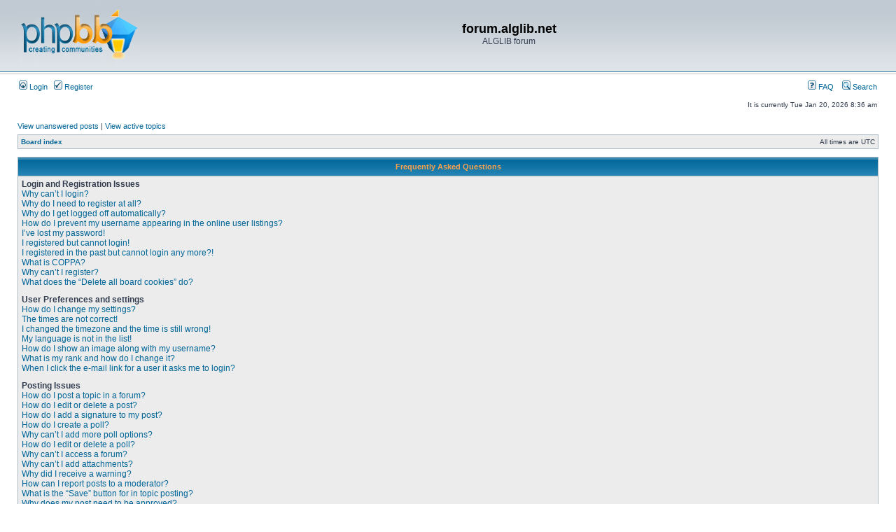

--- FILE ---
content_type: text/html; charset=UTF-8
request_url: http://forum.alglib.net/faq.php
body_size: 13126
content:
<!DOCTYPE html PUBLIC "-//W3C//DTD XHTML 1.0 Transitional//EN" "http://www.w3.org/TR/xhtml1/DTD/xhtml1-transitional.dtd">
<html xmlns="http://www.w3.org/1999/xhtml" dir="ltr" lang="en-gb" xml:lang="en-gb">
<head>

<meta http-equiv="content-type" content="text/html; charset=UTF-8" />
<meta http-equiv="content-language" content="en-gb" />
<meta http-equiv="content-style-type" content="text/css" />
<meta http-equiv="imagetoolbar" content="no" />
<meta name="resource-type" content="document" />
<meta name="distribution" content="global" />
<meta name="copyright" content="2000, 2002, 2005, 2007 phpBB Group" />
<meta name="keywords" content="" />
<meta name="description" content="" />
<meta http-equiv="X-UA-Compatible" content="IE=EmulateIE7; IE=EmulateIE9" />

<title>forum.alglib.net &bull; Frequently Asked Questions</title>



<link rel="stylesheet" href="./styles/subsilver2/theme/stylesheet.css" type="text/css" />

<script type="text/javascript">
// <![CDATA[


function popup(url, width, height, name)
{
	if (!name)
	{
		name = '_popup';
	}

	window.open(url.replace(/&amp;/g, '&'), name, 'height=' + height + ',resizable=yes,scrollbars=yes,width=' + width);
	return false;
}

function jumpto()
{
	var page = prompt('Enter the page number you wish to go to:', '');
	var per_page = '';
	var base_url = '';

	if (page !== null && !isNaN(page) && page == Math.floor(page) && page > 0)
	{
		if (base_url.indexOf('?') == -1)
		{
			document.location.href = base_url + '?start=' + ((page - 1) * per_page);
		}
		else
		{
			document.location.href = base_url.replace(/&amp;/g, '&') + '&start=' + ((page - 1) * per_page);
		}
	}
}

/**
* Find a member
*/
function find_username(url)
{
	popup(url, 760, 570, '_usersearch');
	return false;
}

/**
* Mark/unmark checklist
* id = ID of parent container, name = name prefix, state = state [true/false]
*/
function marklist(id, name, state)
{
	var parent = document.getElementById(id);
	if (!parent)
	{
		eval('parent = document.' + id);
	}

	if (!parent)
	{
		return;
	}

	var rb = parent.getElementsByTagName('input');
	
	for (var r = 0; r < rb.length; r++)
	{
		if (rb[r].name.substr(0, name.length) == name)
		{
			rb[r].checked = state;
		}
	}
}



// ]]>
</script>
</head>
<body class="ltr">

<a name="top"></a>

<div id="wrapheader">

	<div id="logodesc">
		<table width="100%" cellspacing="0">
		<tr>
			<td><a href="./index.php?sid=3013304d234e60831583b78b5e7c4bb4"><img src="./styles/subsilver2/imageset/site_logo.gif" width="170" height="94" alt="" title="" /></a></td>
			<td width="100%" align="center"><h1>forum.alglib.net</h1><span class="gen">ALGLIB forum</span></td>
		</tr>
		</table>
	</div>

	<div id="menubar">
		<table width="100%" cellspacing="0">
		<tr>
			<td class="genmed">
				<a href="./ucp.php?mode=login&amp;sid=3013304d234e60831583b78b5e7c4bb4"><img src="./styles/subsilver2/theme/images/icon_mini_login.gif" width="12" height="13" alt="*" /> Login</a>&nbsp; &nbsp;<a href="./ucp.php?mode=register&amp;sid=3013304d234e60831583b78b5e7c4bb4"><img src="./styles/subsilver2/theme/images/icon_mini_register.gif" width="12" height="13" alt="*" /> Register</a>
					
			</td>
			<td class="genmed" align="right">
				<a href="./faq.php?sid=3013304d234e60831583b78b5e7c4bb4"><img src="./styles/subsilver2/theme/images/icon_mini_faq.gif" width="12" height="13" alt="*" /> FAQ</a>
				&nbsp; &nbsp;<a href="./search.php?sid=3013304d234e60831583b78b5e7c4bb4"><img src="./styles/subsilver2/theme/images/icon_mini_search.gif" width="12" height="13" alt="*" /> Search</a>
			</td>
		</tr>
		</table>
	</div>

	<div id="datebar">
		<table width="100%" cellspacing="0">
		<tr>
			<td class="gensmall"></td>
			<td class="gensmall" align="right">It is currently Tue Jan 20, 2026 8:36 am<br /></td>
		</tr>
		</table>
	</div>

</div>

<div id="wrapcentre">

	
	<p class="searchbar">
		<span style="float: left;"><a href="./search.php?search_id=unanswered&amp;sid=3013304d234e60831583b78b5e7c4bb4">View unanswered posts</a> | <a href="./search.php?search_id=active_topics&amp;sid=3013304d234e60831583b78b5e7c4bb4">View active topics</a></span>
		
	</p>
	

	<br style="clear: both;" />

	<table class="tablebg" width="100%" cellspacing="1" cellpadding="0" style="margin-top: 5px;">
	<tr>
		<td class="row1">
			<p class="breadcrumbs"><a href="./index.php?sid=3013304d234e60831583b78b5e7c4bb4">Board index</a></p>
			<p class="datetime">All times are UTC </p>
		</td>
	</tr>
	</table>

	<br />

<a name="faqtop"></a>

<div id="pagecontent">

	<table class="tablebg" width="100%" cellspacing="1">
	<tr>
		<th>Frequently Asked Questions</th>
	</tr>
	<tr>
		<td class="row1">
		
			<span class="gen"><b>Login and Registration Issues</b></span><br />
			
				<span class="gen"><a class="postlink" href="#f0r0">Why can’t I login?</a></span><br />
			
				<span class="gen"><a class="postlink" href="#f0r1">Why do I need to register at all?</a></span><br />
			
				<span class="gen"><a class="postlink" href="#f0r2">Why do I get logged off automatically?</a></span><br />
			
				<span class="gen"><a class="postlink" href="#f0r3">How do I prevent my username appearing in the online user listings?</a></span><br />
			
				<span class="gen"><a class="postlink" href="#f0r4">I’ve lost my password!</a></span><br />
			
				<span class="gen"><a class="postlink" href="#f0r5">I registered but cannot login!</a></span><br />
			
				<span class="gen"><a class="postlink" href="#f0r6">I registered in the past but cannot login any more?!</a></span><br />
			
				<span class="gen"><a class="postlink" href="#f0r7">What is COPPA?</a></span><br />
			
				<span class="gen"><a class="postlink" href="#f0r8">Why can’t I register?</a></span><br />
			
				<span class="gen"><a class="postlink" href="#f0r9">What does the “Delete all board cookies” do?</a></span><br />
			
			<br />
		
			<span class="gen"><b>User Preferences and settings</b></span><br />
			
				<span class="gen"><a class="postlink" href="#f1r0">How do I change my settings?</a></span><br />
			
				<span class="gen"><a class="postlink" href="#f1r1">The times are not correct!</a></span><br />
			
				<span class="gen"><a class="postlink" href="#f1r2">I changed the timezone and the time is still wrong!</a></span><br />
			
				<span class="gen"><a class="postlink" href="#f1r3">My language is not in the list!</a></span><br />
			
				<span class="gen"><a class="postlink" href="#f1r4">How do I show an image along with my username?</a></span><br />
			
				<span class="gen"><a class="postlink" href="#f1r5">What is my rank and how do I change it?</a></span><br />
			
				<span class="gen"><a class="postlink" href="#f1r6">When I click the e-mail link for a user it asks me to login?</a></span><br />
			
			<br />
		
			<span class="gen"><b>Posting Issues</b></span><br />
			
				<span class="gen"><a class="postlink" href="#f2r0">How do I post a topic in a forum?</a></span><br />
			
				<span class="gen"><a class="postlink" href="#f2r1">How do I edit or delete a post?</a></span><br />
			
				<span class="gen"><a class="postlink" href="#f2r2">How do I add a signature to my post?</a></span><br />
			
				<span class="gen"><a class="postlink" href="#f2r3">How do I create a poll?</a></span><br />
			
				<span class="gen"><a class="postlink" href="#f2r4">Why can’t I add more poll options?</a></span><br />
			
				<span class="gen"><a class="postlink" href="#f2r5">How do I edit or delete a poll?</a></span><br />
			
				<span class="gen"><a class="postlink" href="#f2r6">Why can’t I access a forum?</a></span><br />
			
				<span class="gen"><a class="postlink" href="#f2r7">Why can’t I add attachments?</a></span><br />
			
				<span class="gen"><a class="postlink" href="#f2r8">Why did I receive a warning?</a></span><br />
			
				<span class="gen"><a class="postlink" href="#f2r9">How can I report posts to a moderator?</a></span><br />
			
				<span class="gen"><a class="postlink" href="#f2r10">What is the “Save” button for in topic posting?</a></span><br />
			
				<span class="gen"><a class="postlink" href="#f2r11">Why does my post need to be approved?</a></span><br />
			
				<span class="gen"><a class="postlink" href="#f2r12">How do I bump my topic?</a></span><br />
			
			<br />
		
			<span class="gen"><b>Formatting and Topic Types</b></span><br />
			
				<span class="gen"><a class="postlink" href="#f3r0">What is BBCode?</a></span><br />
			
				<span class="gen"><a class="postlink" href="#f3r1">Can I use HTML?</a></span><br />
			
				<span class="gen"><a class="postlink" href="#f3r2">What are Smilies?</a></span><br />
			
				<span class="gen"><a class="postlink" href="#f3r3">Can I post images?</a></span><br />
			
				<span class="gen"><a class="postlink" href="#f3r4">What are global announcements?</a></span><br />
			
				<span class="gen"><a class="postlink" href="#f3r5">What are announcements?</a></span><br />
			
				<span class="gen"><a class="postlink" href="#f3r6">What are sticky topics?</a></span><br />
			
				<span class="gen"><a class="postlink" href="#f3r7">What are locked topics?</a></span><br />
			
				<span class="gen"><a class="postlink" href="#f3r8">What are topic icons?</a></span><br />
			
			<br />
		
			<span class="gen"><b>User Levels and Groups</b></span><br />
			
				<span class="gen"><a class="postlink" href="#f4r0">What are Administrators?</a></span><br />
			
				<span class="gen"><a class="postlink" href="#f4r1">What are Moderators?</a></span><br />
			
				<span class="gen"><a class="postlink" href="#f4r2">What are usergroups?</a></span><br />
			
				<span class="gen"><a class="postlink" href="#f4r3">Where are the usergroups and how do I join one?</a></span><br />
			
				<span class="gen"><a class="postlink" href="#f4r4">How do I become a usergroup leader?</a></span><br />
			
				<span class="gen"><a class="postlink" href="#f4r5">Why do some usergroups appear in a different colour?</a></span><br />
			
				<span class="gen"><a class="postlink" href="#f4r6">What is a “Default usergroup”?</a></span><br />
			
				<span class="gen"><a class="postlink" href="#f4r7">What is “The team” link?</a></span><br />
			
			<br />
		
			<span class="gen"><b>Private Messaging</b></span><br />
			
				<span class="gen"><a class="postlink" href="#f5r0">I cannot send private messages!</a></span><br />
			
				<span class="gen"><a class="postlink" href="#f5r1">I keep getting unwanted private messages!</a></span><br />
			
				<span class="gen"><a class="postlink" href="#f5r2">I have received a spamming or abusive e-mail from someone on this board!</a></span><br />
			
			<br />
		
			<span class="gen"><b>Friends and Foes</b></span><br />
			
				<span class="gen"><a class="postlink" href="#f6r0">What are my Friends and Foes lists?</a></span><br />
			
				<span class="gen"><a class="postlink" href="#f6r1">How can I add / remove users to my Friends or Foes list?</a></span><br />
			
			<br />
		
			<span class="gen"><b>Searching the Forums</b></span><br />
			
				<span class="gen"><a class="postlink" href="#f7r0">How can I search a forum or forums?</a></span><br />
			
				<span class="gen"><a class="postlink" href="#f7r1">Why does my search return no results?</a></span><br />
			
				<span class="gen"><a class="postlink" href="#f7r2">Why does my search return a blank page!?</a></span><br />
			
				<span class="gen"><a class="postlink" href="#f7r3">How do I search for members?</a></span><br />
			
				<span class="gen"><a class="postlink" href="#f7r4">How can I find my own posts and topics?</a></span><br />
			
			<br />
		
			<span class="gen"><b>Topic Subscriptions and Bookmarks</b></span><br />
			
				<span class="gen"><a class="postlink" href="#f8r0">What is the difference between bookmarking and subscribing?</a></span><br />
			
				<span class="gen"><a class="postlink" href="#f8r1">How do I subscribe to specific forums or topics?</a></span><br />
			
				<span class="gen"><a class="postlink" href="#f8r2">How do I remove my subscriptions?</a></span><br />
			
			<br />
		
			<span class="gen"><b>Attachments</b></span><br />
			
				<span class="gen"><a class="postlink" href="#f9r0">What attachments are allowed on this board?</a></span><br />
			
				<span class="gen"><a class="postlink" href="#f9r1">How do I find all my attachments?</a></span><br />
			
			<br />
		
			<span class="gen"><b>phpBB 3 Issues</b></span><br />
			
				<span class="gen"><a class="postlink" href="#f10r0">Who wrote this bulletin board?</a></span><br />
			
				<span class="gen"><a class="postlink" href="#f10r1">Why isn’t X feature available?</a></span><br />
			
				<span class="gen"><a class="postlink" href="#f10r2">Who do I contact about abusive and/or legal matters related to this board?</a></span><br />
			
			<br />
		
		</td>
	</tr>
	<tr>
		<td class="cat">&nbsp;</td>
	</tr>
	</table>

	<br clear="all" />

	
		<table class="tablebg" width="100%" cellspacing="1">
		<tr> 
			<td class="cat" align="center"><h4>Login and Registration Issues</h4></td>
		</tr>
		 
		<tr>
			
				<td class="row1" valign="top">
			
				<div class="postbody"><a name="f0r0"></a><b>&#187; Why can’t I login?</b></div>
				<div class="postbody">There are several reasons why this could occur. First, ensure your username and password are correct. If they are, contact the board owner to make sure you haven’t been banned. It is also possible the website owner has a configuration error on their end, and they would need to fix it.</div>
				<p class="gensmall"><a href="#faqtop">Top</a></p>
			</td>
		</tr>
		<tr>
			<td class="spacer" height="1"><img src="images/spacer.gif" alt="" width="1" height="1" /></td>
		</tr>
		 
		<tr>
			
				<td class="row2" valign="top">
			
				<div class="postbody"><a name="f0r1"></a><b>&#187; Why do I need to register at all?</b></div>
				<div class="postbody">You may not have to, it is up to the administrator of the board as to whether you need to register in order to post messages. However; registration will give you access to additional features not available to guest users such as definable avatar images, private messaging, emailing of fellow users, usergroup subscription, etc. It only takes a few moments to register so it is recommended you do so.</div>
				<p class="gensmall"><a href="#faqtop">Top</a></p>
			</td>
		</tr>
		<tr>
			<td class="spacer" height="1"><img src="images/spacer.gif" alt="" width="1" height="1" /></td>
		</tr>
		 
		<tr>
			
				<td class="row1" valign="top">
			
				<div class="postbody"><a name="f0r2"></a><b>&#187; Why do I get logged off automatically?</b></div>
				<div class="postbody">If you do not check the <em>Log me in automatically</em> box when you login, the board will only keep you logged in for a preset time. This prevents misuse of your account by anyone else. To stay logged in, check the box during login. This is not recommended if you access the board from a shared computer, e.g. library, internet cafe, university computer lab, etc. If you do not see this checkbox, it means the board administrator has disabled this feature.</div>
				<p class="gensmall"><a href="#faqtop">Top</a></p>
			</td>
		</tr>
		<tr>
			<td class="spacer" height="1"><img src="images/spacer.gif" alt="" width="1" height="1" /></td>
		</tr>
		 
		<tr>
			
				<td class="row2" valign="top">
			
				<div class="postbody"><a name="f0r3"></a><b>&#187; How do I prevent my username appearing in the online user listings?</b></div>
				<div class="postbody">Within your User Control Panel, under “Board preferences”, you will find the option <em>Hide your online status</em>. Enable this option with <samp>Yes</samp> and you will only appear to the administrators, moderators and yourself. You will be counted as a hidden user.</div>
				<p class="gensmall"><a href="#faqtop">Top</a></p>
			</td>
		</tr>
		<tr>
			<td class="spacer" height="1"><img src="images/spacer.gif" alt="" width="1" height="1" /></td>
		</tr>
		 
		<tr>
			
				<td class="row1" valign="top">
			
				<div class="postbody"><a name="f0r4"></a><b>&#187; I’ve lost my password!</b></div>
				<div class="postbody">Don’t panic! While your password cannot be retrieved, it can easily be reset. Visit the login page and click <em>I’ve forgotten my password</em>. Follow the instructions and you should be able to log in again shortly.</div>
				<p class="gensmall"><a href="#faqtop">Top</a></p>
			</td>
		</tr>
		<tr>
			<td class="spacer" height="1"><img src="images/spacer.gif" alt="" width="1" height="1" /></td>
		</tr>
		 
		<tr>
			
				<td class="row2" valign="top">
			
				<div class="postbody"><a name="f0r5"></a><b>&#187; I registered but cannot login!</b></div>
				<div class="postbody">First, check your username and password. If they are correct, then one of two things may have happened. If COPPA support is enabled and you specified being under 13 years old during registration, you will have to follow the instructions you received. Some boards will also require new registrations to be activated, either by yourself or by an administrator before you can logon; this information was present during registration. If you were sent an e-mail, follow the instructions. If you did not receive an e-mail, you may have provided an incorrect e-mail address or the e-mail may have been picked up by a spam filer. If you are sure the e-mail address you provided is correct, try contacting an administrator.</div>
				<p class="gensmall"><a href="#faqtop">Top</a></p>
			</td>
		</tr>
		<tr>
			<td class="spacer" height="1"><img src="images/spacer.gif" alt="" width="1" height="1" /></td>
		</tr>
		 
		<tr>
			
				<td class="row1" valign="top">
			
				<div class="postbody"><a name="f0r6"></a><b>&#187; I registered in the past but cannot login any more?!</b></div>
				<div class="postbody">Attempt to locate the e-mail sent to you when you first registered, check your username and password and try again. It is possible an administrator has deactivated or deleted your account for some reason. Also, many boards periodically remove users who have not posted for a long time to reduce the size of the database. If this has happened, try registering again and being more involved in discussions.</div>
				<p class="gensmall"><a href="#faqtop">Top</a></p>
			</td>
		</tr>
		<tr>
			<td class="spacer" height="1"><img src="images/spacer.gif" alt="" width="1" height="1" /></td>
		</tr>
		 
		<tr>
			
				<td class="row2" valign="top">
			
				<div class="postbody"><a name="f0r7"></a><b>&#187; What is COPPA?</b></div>
				<div class="postbody">COPPA, or the Child Online Privacy and Protection Act of 1998, is a law in the United States requiring websites which can potentially collect information from minors under the age of 13 to have written parental consent or some other method of legal guardian acknowledgment, allowing the collection of personally identifiable information from a minor under the age of 13. If you are unsure if this applies to you as someone trying to register or to the website you are trying to register on, contact legal counsel for assistance. Please note that the phpBB Group cannot provide legal advice and is not a point of contact for legal concerns of any kind, except as outlined below.</div>
				<p class="gensmall"><a href="#faqtop">Top</a></p>
			</td>
		</tr>
		<tr>
			<td class="spacer" height="1"><img src="images/spacer.gif" alt="" width="1" height="1" /></td>
		</tr>
		 
		<tr>
			
				<td class="row1" valign="top">
			
				<div class="postbody"><a name="f0r8"></a><b>&#187; Why can’t I register?</b></div>
				<div class="postbody">It is possible the website owner has banned your IP address or disallowed the username you are attempting to register. The website owner could have also disabled registration to prevent new visitors from signing up. Contact a board administrator for assistance.</div>
				<p class="gensmall"><a href="#faqtop">Top</a></p>
			</td>
		</tr>
		<tr>
			<td class="spacer" height="1"><img src="images/spacer.gif" alt="" width="1" height="1" /></td>
		</tr>
		 
		<tr>
			
				<td class="row2" valign="top">
			
				<div class="postbody"><a name="f0r9"></a><b>&#187; What does the “Delete all board cookies” do?</b></div>
				<div class="postbody">“Delete all board cookies” deletes the cookies created by phpBB which keep you authenticated and logged into the board. It also provides functions such as read tracking if they have been enabled by the board owner. If you are having login or logout problems, deleting board cookies may help.</div>
				<p class="gensmall"><a href="#faqtop">Top</a></p>
			</td>
		</tr>
		<tr>
			<td class="spacer" height="1"><img src="images/spacer.gif" alt="" width="1" height="1" /></td>
		</tr>
		
		</table>

		<br clear="all" />
	
		<table class="tablebg" width="100%" cellspacing="1">
		<tr> 
			<td class="cat" align="center"><h4>User Preferences and settings</h4></td>
		</tr>
		 
		<tr>
			
				<td class="row1" valign="top">
			
				<div class="postbody"><a name="f1r0"></a><b>&#187; How do I change my settings?</b></div>
				<div class="postbody">If you are a registered user, all your settings are stored in the board database. To alter them, visit your User Control Panel; a link can usually be found at the top of board pages. This system will allow you to change all your settings and preferences.</div>
				<p class="gensmall"><a href="#faqtop">Top</a></p>
			</td>
		</tr>
		<tr>
			<td class="spacer" height="1"><img src="images/spacer.gif" alt="" width="1" height="1" /></td>
		</tr>
		 
		<tr>
			
				<td class="row2" valign="top">
			
				<div class="postbody"><a name="f1r1"></a><b>&#187; The times are not correct!</b></div>
				<div class="postbody">It is possible the time displayed is from a timezone different from the one you are in. If this is the case, visit your User Control Panel and change your timezone to match your particular area, e.g. London, Paris, New York, Sydney, etc. Please note that changing the timezone, like most settings, can only be done by registered users. If you are not registered, this is a good time to do so.</div>
				<p class="gensmall"><a href="#faqtop">Top</a></p>
			</td>
		</tr>
		<tr>
			<td class="spacer" height="1"><img src="images/spacer.gif" alt="" width="1" height="1" /></td>
		</tr>
		 
		<tr>
			
				<td class="row1" valign="top">
			
				<div class="postbody"><a name="f1r2"></a><b>&#187; I changed the timezone and the time is still wrong!</b></div>
				<div class="postbody">If you are sure you have set the timezone and Summer Time/DST correctly and the time is still incorrect, then the time stored on the server clock is incorrect. Please notify an administrator to correct the problem.</div>
				<p class="gensmall"><a href="#faqtop">Top</a></p>
			</td>
		</tr>
		<tr>
			<td class="spacer" height="1"><img src="images/spacer.gif" alt="" width="1" height="1" /></td>
		</tr>
		 
		<tr>
			
				<td class="row2" valign="top">
			
				<div class="postbody"><a name="f1r3"></a><b>&#187; My language is not in the list!</b></div>
				<div class="postbody">Either the administrator has not installed your language or nobody has translated this board into your language. Try asking the board administrator if they can install the language pack you need. If the language pack does not exist, feel free to create a new translation. More information can be found at the phpBB website (see link at the bottom of board pages).</div>
				<p class="gensmall"><a href="#faqtop">Top</a></p>
			</td>
		</tr>
		<tr>
			<td class="spacer" height="1"><img src="images/spacer.gif" alt="" width="1" height="1" /></td>
		</tr>
		 
		<tr>
			
				<td class="row1" valign="top">
			
				<div class="postbody"><a name="f1r4"></a><b>&#187; How do I show an image along with my username?</b></div>
				<div class="postbody">There are two images which may appear along with a username when viewing posts. One of them may be an image associated with your rank, generally in the form of stars, blocks or dots, indicating how many posts you have made or your status on the board. Another, usually a larger image, is known as an avatar and is generally unique or personal to each user. It is up to the board administrator to enable avatars and to choose the way in which avatars can be made available. If you are unable to use avatars, contact a board administrator and ask them for their reasons.</div>
				<p class="gensmall"><a href="#faqtop">Top</a></p>
			</td>
		</tr>
		<tr>
			<td class="spacer" height="1"><img src="images/spacer.gif" alt="" width="1" height="1" /></td>
		</tr>
		 
		<tr>
			
				<td class="row2" valign="top">
			
				<div class="postbody"><a name="f1r5"></a><b>&#187; What is my rank and how do I change it?</b></div>
				<div class="postbody">Ranks, which appear below your username, indicate the number of posts you have made or identify certain users, e.g. moderators and administrators. In general, you cannot directly change the wording of any board ranks as they are set by the board administrator. Please do not abuse the board by posting unnecessarily just to increase your rank. Most boards will not tolerate this and the moderator or administrator will simply lower your post count.</div>
				<p class="gensmall"><a href="#faqtop">Top</a></p>
			</td>
		</tr>
		<tr>
			<td class="spacer" height="1"><img src="images/spacer.gif" alt="" width="1" height="1" /></td>
		</tr>
		 
		<tr>
			
				<td class="row1" valign="top">
			
				<div class="postbody"><a name="f1r6"></a><b>&#187; When I click the e-mail link for a user it asks me to login?</b></div>
				<div class="postbody">Only registered users can send e-mail to other users via the built-in e-mail form, and only if the administrator has enabled this feature. This is to prevent malicious use of the e-mail system by anonymous users.</div>
				<p class="gensmall"><a href="#faqtop">Top</a></p>
			</td>
		</tr>
		<tr>
			<td class="spacer" height="1"><img src="images/spacer.gif" alt="" width="1" height="1" /></td>
		</tr>
		
		</table>

		<br clear="all" />
	
		<table class="tablebg" width="100%" cellspacing="1">
		<tr> 
			<td class="cat" align="center"><h4>Posting Issues</h4></td>
		</tr>
		 
		<tr>
			
				<td class="row1" valign="top">
			
				<div class="postbody"><a name="f2r0"></a><b>&#187; How do I post a topic in a forum?</b></div>
				<div class="postbody">To post a new topic in a forum, click the relevant button on either the forum or topic screens. You may need to register before you can post a message. A list of your permissions in each forum is available at the bottom of the forum and topic screens. Example: You can post new topics, You can vote in polls, etc.</div>
				<p class="gensmall"><a href="#faqtop">Top</a></p>
			</td>
		</tr>
		<tr>
			<td class="spacer" height="1"><img src="images/spacer.gif" alt="" width="1" height="1" /></td>
		</tr>
		 
		<tr>
			
				<td class="row2" valign="top">
			
				<div class="postbody"><a name="f2r1"></a><b>&#187; How do I edit or delete a post?</b></div>
				<div class="postbody">Unless you are a board administrator or moderator, you can only edit or delete your own posts. You can edit a post by clicking the edit button for the relevant post, sometimes for only a limited time after the post was made. If someone has already replied to the post, you will find a small piece of text output below the post when you return to the topic which lists the number of times you edited it along with the date and time. This will only appear if someone has made a reply; it will not appear if a moderator or administrator edited the post, though they may leave a note as to why they’ve edited the post at their own discretion. Please note that normal users cannot delete a post once someone has replied.</div>
				<p class="gensmall"><a href="#faqtop">Top</a></p>
			</td>
		</tr>
		<tr>
			<td class="spacer" height="1"><img src="images/spacer.gif" alt="" width="1" height="1" /></td>
		</tr>
		 
		<tr>
			
				<td class="row1" valign="top">
			
				<div class="postbody"><a name="f2r2"></a><b>&#187; How do I add a signature to my post?</b></div>
				<div class="postbody">To add a signature to a post you must first create one via your User Control Panel. Once created, you can check the <em>Attach a signature</em> box on the posting form to add your signature. You can also add a signature by default to all your posts by checking the appropriate radio button in your profile. If you do so, you can still prevent a signature being added to individual posts by un-checking the add signature box within the posting form.</div>
				<p class="gensmall"><a href="#faqtop">Top</a></p>
			</td>
		</tr>
		<tr>
			<td class="spacer" height="1"><img src="images/spacer.gif" alt="" width="1" height="1" /></td>
		</tr>
		 
		<tr>
			
				<td class="row2" valign="top">
			
				<div class="postbody"><a name="f2r3"></a><b>&#187; How do I create a poll?</b></div>
				<div class="postbody">When posting a new topic or editing the first post of a topic, click the “Poll creation” tab below the main posting form; if you cannot see this, you do not have appropriate permissions to create polls. Enter a title and at least two options in the appropriate fields, making sure each option is on a separate line in the textarea. You can also set the number of options users may select during voting under “Options per user”, a time limit in days for the poll (0 for infinite duration) and lastly the option to allow users to amend their votes.</div>
				<p class="gensmall"><a href="#faqtop">Top</a></p>
			</td>
		</tr>
		<tr>
			<td class="spacer" height="1"><img src="images/spacer.gif" alt="" width="1" height="1" /></td>
		</tr>
		 
		<tr>
			
				<td class="row1" valign="top">
			
				<div class="postbody"><a name="f2r4"></a><b>&#187; Why can’t I add more poll options?</b></div>
				<div class="postbody">The limit for poll options is set by the board administrator. If you feel you need to add more options to your poll than the allowed amount, contact the board administrator.</div>
				<p class="gensmall"><a href="#faqtop">Top</a></p>
			</td>
		</tr>
		<tr>
			<td class="spacer" height="1"><img src="images/spacer.gif" alt="" width="1" height="1" /></td>
		</tr>
		 
		<tr>
			
				<td class="row2" valign="top">
			
				<div class="postbody"><a name="f2r5"></a><b>&#187; How do I edit or delete a poll?</b></div>
				<div class="postbody">As with posts, polls can only be edited by the original poster, a moderator or an administrator. To edit a poll, click to edit the first post in the topic; this always has the poll associated with it. If no one has cast a vote, users can delete the poll or edit any poll option. However, if members have already placed votes, only moderators or administrators can edit or delete it. This prevents the poll’s options from being changed mid-way through a poll.</div>
				<p class="gensmall"><a href="#faqtop">Top</a></p>
			</td>
		</tr>
		<tr>
			<td class="spacer" height="1"><img src="images/spacer.gif" alt="" width="1" height="1" /></td>
		</tr>
		 
		<tr>
			
				<td class="row1" valign="top">
			
				<div class="postbody"><a name="f2r6"></a><b>&#187; Why can’t I access a forum?</b></div>
				<div class="postbody">Some forums may be limited to certain users or groups. To view, read, post or perform another action you may need special permissions. Contact a moderator or board administrator to grant you access.</div>
				<p class="gensmall"><a href="#faqtop">Top</a></p>
			</td>
		</tr>
		<tr>
			<td class="spacer" height="1"><img src="images/spacer.gif" alt="" width="1" height="1" /></td>
		</tr>
		 
		<tr>
			
				<td class="row2" valign="top">
			
				<div class="postbody"><a name="f2r7"></a><b>&#187; Why can’t I add attachments?</b></div>
				<div class="postbody">Attachment permissions are granted on a per forum, per group, or per user basis. The board administrator may not have allowed attachments to be added for the specific forum you are posting in, or perhaps only certain groups can post attachments. Contact the board administrator if you are unsure about why you are unable to add attachments.</div>
				<p class="gensmall"><a href="#faqtop">Top</a></p>
			</td>
		</tr>
		<tr>
			<td class="spacer" height="1"><img src="images/spacer.gif" alt="" width="1" height="1" /></td>
		</tr>
		 
		<tr>
			
				<td class="row1" valign="top">
			
				<div class="postbody"><a name="f2r8"></a><b>&#187; Why did I receive a warning?</b></div>
				<div class="postbody">Each board administrator has their own set of rules for their site. If you have broken a rule, you may be issued a warning. Please note that this is the board administrator’s decision, and the phpBB Group has nothing to do with the warnings on the given site. Contact the board administrator if you are unsure about why you were issued a warning.</div>
				<p class="gensmall"><a href="#faqtop">Top</a></p>
			</td>
		</tr>
		<tr>
			<td class="spacer" height="1"><img src="images/spacer.gif" alt="" width="1" height="1" /></td>
		</tr>
		 
		<tr>
			
				<td class="row2" valign="top">
			
				<div class="postbody"><a name="f2r9"></a><b>&#187; How can I report posts to a moderator?</b></div>
				<div class="postbody">If the board administrator has allowed it, you should see a button for reporting posts next to the post you wish to report. Clicking this will walk you through the steps necessary to report the post.</div>
				<p class="gensmall"><a href="#faqtop">Top</a></p>
			</td>
		</tr>
		<tr>
			<td class="spacer" height="1"><img src="images/spacer.gif" alt="" width="1" height="1" /></td>
		</tr>
		 
		<tr>
			
				<td class="row1" valign="top">
			
				<div class="postbody"><a name="f2r10"></a><b>&#187; What is the “Save” button for in topic posting?</b></div>
				<div class="postbody">This allows you to save passages to be completed and submitted at a later date. To reload a saved passage, visit the User Control Panel.</div>
				<p class="gensmall"><a href="#faqtop">Top</a></p>
			</td>
		</tr>
		<tr>
			<td class="spacer" height="1"><img src="images/spacer.gif" alt="" width="1" height="1" /></td>
		</tr>
		 
		<tr>
			
				<td class="row2" valign="top">
			
				<div class="postbody"><a name="f2r11"></a><b>&#187; Why does my post need to be approved?</b></div>
				<div class="postbody">The board administrator may have decided that posts in the forum you are posting to require review before submission. It is also possible that the administrator has placed you in a group of users whose posts require review before submission. Please contact the board administrator for further details.</div>
				<p class="gensmall"><a href="#faqtop">Top</a></p>
			</td>
		</tr>
		<tr>
			<td class="spacer" height="1"><img src="images/spacer.gif" alt="" width="1" height="1" /></td>
		</tr>
		 
		<tr>
			
				<td class="row1" valign="top">
			
				<div class="postbody"><a name="f2r12"></a><b>&#187; How do I bump my topic?</b></div>
				<div class="postbody">By clicking the “Bump topic” link when you are viewing it, you can “bump” the topic to the top of the forum on the first page. However, if you do not see this, then topic bumping may be disabled or the time allowance between bumps has not yet been reached. It is also possible to bump the topic simply by replying to it, however, be sure to follow the board rules when doing so.</div>
				<p class="gensmall"><a href="#faqtop">Top</a></p>
			</td>
		</tr>
		<tr>
			<td class="spacer" height="1"><img src="images/spacer.gif" alt="" width="1" height="1" /></td>
		</tr>
		
		</table>

		<br clear="all" />
	
		<table class="tablebg" width="100%" cellspacing="1">
		<tr> 
			<td class="cat" align="center"><h4>Formatting and Topic Types</h4></td>
		</tr>
		 
		<tr>
			
				<td class="row1" valign="top">
			
				<div class="postbody"><a name="f3r0"></a><b>&#187; What is BBCode?</b></div>
				<div class="postbody">BBCode is a special implementation of HTML, offering great formatting control on particular objects in a post. The use of BBCode is granted by the administrator, but it can also be disabled on a per post basis from the posting form. BBCode itself is similar in style to HTML, but tags are enclosed in square brackets [ and ] rather than &lt; and &gt;. For more information on BBCode see the guide which can be accessed from the posting page.</div>
				<p class="gensmall"><a href="#faqtop">Top</a></p>
			</td>
		</tr>
		<tr>
			<td class="spacer" height="1"><img src="images/spacer.gif" alt="" width="1" height="1" /></td>
		</tr>
		 
		<tr>
			
				<td class="row2" valign="top">
			
				<div class="postbody"><a name="f3r1"></a><b>&#187; Can I use HTML?</b></div>
				<div class="postbody">No. It is not possible to post HTML on this board and have it rendered as HTML. Most formatting which can be carried out using HTML can be applied using BBCode instead.</div>
				<p class="gensmall"><a href="#faqtop">Top</a></p>
			</td>
		</tr>
		<tr>
			<td class="spacer" height="1"><img src="images/spacer.gif" alt="" width="1" height="1" /></td>
		</tr>
		 
		<tr>
			
				<td class="row1" valign="top">
			
				<div class="postbody"><a name="f3r2"></a><b>&#187; What are Smilies?</b></div>
				<div class="postbody">Smilies, or Emoticons, are small images which can be used to express a feeling using a short code, e.g. :) denotes happy, while :( denotes sad. The full list of emoticons can be seen in the posting form. Try not to overuse smilies, however, as they can quickly render a post unreadable and a moderator may edit them out or remove the post altogether. The board administrator may also have set a limit to the number of smilies you may use within a post.</div>
				<p class="gensmall"><a href="#faqtop">Top</a></p>
			</td>
		</tr>
		<tr>
			<td class="spacer" height="1"><img src="images/spacer.gif" alt="" width="1" height="1" /></td>
		</tr>
		 
		<tr>
			
				<td class="row2" valign="top">
			
				<div class="postbody"><a name="f3r3"></a><b>&#187; Can I post images?</b></div>
				<div class="postbody">Yes, images can be shown in your posts. If the administrator has allowed attachments, you may be able to upload the image to the board. Otherwise, you must link to an image stored on a publicly accessible web server, e.g. http://www.example.com/my-picture.gif. You cannot link to pictures stored on your own PC (unless it is a publicly accessible server) nor images stored behind authentication mechanisms, e.g. hotmail or yahoo mailboxes, password protected sites, etc. To display the image use the BBCode [img] tag.</div>
				<p class="gensmall"><a href="#faqtop">Top</a></p>
			</td>
		</tr>
		<tr>
			<td class="spacer" height="1"><img src="images/spacer.gif" alt="" width="1" height="1" /></td>
		</tr>
		 
		<tr>
			
				<td class="row1" valign="top">
			
				<div class="postbody"><a name="f3r4"></a><b>&#187; What are global announcements?</b></div>
				<div class="postbody">Global announcements contain important information and you should read them whenever possible. They will appear at the top of every forum and within your User Control Panel. Global announcement permissions are granted by the board administrator.</div>
				<p class="gensmall"><a href="#faqtop">Top</a></p>
			</td>
		</tr>
		<tr>
			<td class="spacer" height="1"><img src="images/spacer.gif" alt="" width="1" height="1" /></td>
		</tr>
		 
		<tr>
			
				<td class="row2" valign="top">
			
				<div class="postbody"><a name="f3r5"></a><b>&#187; What are announcements?</b></div>
				<div class="postbody">Announcements often contain important information for the forum you are currently reading and you should read them whenever possible. Announcements appear at the top of every page in the forum to which they are posted. As with global announcements, announcement permissions are granted by the board administrator.</div>
				<p class="gensmall"><a href="#faqtop">Top</a></p>
			</td>
		</tr>
		<tr>
			<td class="spacer" height="1"><img src="images/spacer.gif" alt="" width="1" height="1" /></td>
		</tr>
		 
		<tr>
			
				<td class="row1" valign="top">
			
				<div class="postbody"><a name="f3r6"></a><b>&#187; What are sticky topics?</b></div>
				<div class="postbody">Sticky topics within the forum appear below announcements and only on the first page. They are often quite important so you should read them whenever possible. As with announcements and global announcements, sticky topic permissions are granted by the board administrator.</div>
				<p class="gensmall"><a href="#faqtop">Top</a></p>
			</td>
		</tr>
		<tr>
			<td class="spacer" height="1"><img src="images/spacer.gif" alt="" width="1" height="1" /></td>
		</tr>
		 
		<tr>
			
				<td class="row2" valign="top">
			
				<div class="postbody"><a name="f3r7"></a><b>&#187; What are locked topics?</b></div>
				<div class="postbody">Locked topics are topics where users can no longer reply and any poll it contained was automatically ended. Topics may be locked for many reasons and were set this way by either the forum moderator or board administrator. You may also be able to lock your own topics depending on the permissions you are granted by the board administrator.</div>
				<p class="gensmall"><a href="#faqtop">Top</a></p>
			</td>
		</tr>
		<tr>
			<td class="spacer" height="1"><img src="images/spacer.gif" alt="" width="1" height="1" /></td>
		</tr>
		 
		<tr>
			
				<td class="row1" valign="top">
			
				<div class="postbody"><a name="f3r8"></a><b>&#187; What are topic icons?</b></div>
				<div class="postbody">Topic icons are author chosen images associated with posts to indicate their content. The ability to use topic icons depends on the permissions set by the board administrator.</div>
				<p class="gensmall"><a href="#faqtop">Top</a></p>
			</td>
		</tr>
		<tr>
			<td class="spacer" height="1"><img src="images/spacer.gif" alt="" width="1" height="1" /></td>
		</tr>
		
		</table>

		<br clear="all" />
	
		<table class="tablebg" width="100%" cellspacing="1">
		<tr> 
			<td class="cat" align="center"><h4>User Levels and Groups</h4></td>
		</tr>
		 
		<tr>
			
				<td class="row1" valign="top">
			
				<div class="postbody"><a name="f4r0"></a><b>&#187; What are Administrators?</b></div>
				<div class="postbody">Administrators are members assigned with the highest level of control over the entire board. These members can control all facets of board operation, including setting permissions, banning users, creating usergroups or moderators, etc., dependent upon the board founder and what permissions he or she has given the other administrators. They may also have full moderator capabilities in all forums, depending on the settings put forth by the board founder.</div>
				<p class="gensmall"><a href="#faqtop">Top</a></p>
			</td>
		</tr>
		<tr>
			<td class="spacer" height="1"><img src="images/spacer.gif" alt="" width="1" height="1" /></td>
		</tr>
		 
		<tr>
			
				<td class="row2" valign="top">
			
				<div class="postbody"><a name="f4r1"></a><b>&#187; What are Moderators?</b></div>
				<div class="postbody">Moderators are individuals (or groups of individuals) who look after the forums from day to day. They have the authority to edit or delete posts and lock, unlock, move, delete and split topics in the forum they moderate. Generally, moderators are present to prevent users from going off-topic or posting abusive or offensive material.</div>
				<p class="gensmall"><a href="#faqtop">Top</a></p>
			</td>
		</tr>
		<tr>
			<td class="spacer" height="1"><img src="images/spacer.gif" alt="" width="1" height="1" /></td>
		</tr>
		 
		<tr>
			
				<td class="row1" valign="top">
			
				<div class="postbody"><a name="f4r2"></a><b>&#187; What are usergroups?</b></div>
				<div class="postbody">Usergroups are groups of users that divide the community into manageable sections board administrators can work with. Each user can belong to several groups and each group can be assigned individual permissions. This provides an easy way for administrators to change permissions for many users at once, such as changing moderator permissions or granting users access to a private forum.</div>
				<p class="gensmall"><a href="#faqtop">Top</a></p>
			</td>
		</tr>
		<tr>
			<td class="spacer" height="1"><img src="images/spacer.gif" alt="" width="1" height="1" /></td>
		</tr>
		 
		<tr>
			
				<td class="row2" valign="top">
			
				<div class="postbody"><a name="f4r3"></a><b>&#187; Where are the usergroups and how do I join one?</b></div>
				<div class="postbody">You can view all usergroups via the “Usergroups” link within your User Control Panel. If you would like to join one, proceed by clicking the appropriate button. Not all groups have open access, however. Some may require approval to join, some may be closed and some may even have hidden memberships. If the group is open, you can join it by clicking the appropriate button. If a group requires approval to join you may request to join by clicking the appropriate button. The user group leader will need to approve your request and may ask why you want to join the group. Please do not harass a group leader if they reject your request; they will have their reasons.</div>
				<p class="gensmall"><a href="#faqtop">Top</a></p>
			</td>
		</tr>
		<tr>
			<td class="spacer" height="1"><img src="images/spacer.gif" alt="" width="1" height="1" /></td>
		</tr>
		 
		<tr>
			
				<td class="row1" valign="top">
			
				<div class="postbody"><a name="f4r4"></a><b>&#187; How do I become a usergroup leader?</b></div>
				<div class="postbody">A usergroup leader is usually assigned when usergroups are initially created by a board administrator. If you are interested in creating a usergroup, your first point of contact should be an administrator; try sending a private message.</div>
				<p class="gensmall"><a href="#faqtop">Top</a></p>
			</td>
		</tr>
		<tr>
			<td class="spacer" height="1"><img src="images/spacer.gif" alt="" width="1" height="1" /></td>
		</tr>
		 
		<tr>
			
				<td class="row2" valign="top">
			
				<div class="postbody"><a name="f4r5"></a><b>&#187; Why do some usergroups appear in a different colour?</b></div>
				<div class="postbody">It is possible for the board administrator to assign a colour to the members of a usergroup to make it easy to identify the members of this group.</div>
				<p class="gensmall"><a href="#faqtop">Top</a></p>
			</td>
		</tr>
		<tr>
			<td class="spacer" height="1"><img src="images/spacer.gif" alt="" width="1" height="1" /></td>
		</tr>
		 
		<tr>
			
				<td class="row1" valign="top">
			
				<div class="postbody"><a name="f4r6"></a><b>&#187; What is a “Default usergroup”?</b></div>
				<div class="postbody">If you are a member of more than one usergroup, your default is used to determine which group colour and group rank should be shown for you by default. The board administrator may grant you permission to change your default usergroup via your User Control Panel.</div>
				<p class="gensmall"><a href="#faqtop">Top</a></p>
			</td>
		</tr>
		<tr>
			<td class="spacer" height="1"><img src="images/spacer.gif" alt="" width="1" height="1" /></td>
		</tr>
		 
		<tr>
			
				<td class="row2" valign="top">
			
				<div class="postbody"><a name="f4r7"></a><b>&#187; What is “The team” link?</b></div>
				<div class="postbody">This page provides you with a list of board staff, including board administrators and moderators and other details such as the forums they moderate.</div>
				<p class="gensmall"><a href="#faqtop">Top</a></p>
			</td>
		</tr>
		<tr>
			<td class="spacer" height="1"><img src="images/spacer.gif" alt="" width="1" height="1" /></td>
		</tr>
		
		</table>

		<br clear="all" />
	
		<table class="tablebg" width="100%" cellspacing="1">
		<tr> 
			<td class="cat" align="center"><h4>Private Messaging</h4></td>
		</tr>
		 
		<tr>
			
				<td class="row1" valign="top">
			
				<div class="postbody"><a name="f5r0"></a><b>&#187; I cannot send private messages!</b></div>
				<div class="postbody">There are three reasons for this; you are not registered and/or not logged on, the board administrator has disabled private messaging for the entire board, or the board administrator has prevented you from sending messages. Contact a board administrator for more information.</div>
				<p class="gensmall"><a href="#faqtop">Top</a></p>
			</td>
		</tr>
		<tr>
			<td class="spacer" height="1"><img src="images/spacer.gif" alt="" width="1" height="1" /></td>
		</tr>
		 
		<tr>
			
				<td class="row2" valign="top">
			
				<div class="postbody"><a name="f5r1"></a><b>&#187; I keep getting unwanted private messages!</b></div>
				<div class="postbody">You can block a user from sending you private messages by using message rules within your User Control Panel. If you are receiving abusive private messages from a particular user, inform a board administrator; they have the power to prevent a user from sending private messages.</div>
				<p class="gensmall"><a href="#faqtop">Top</a></p>
			</td>
		</tr>
		<tr>
			<td class="spacer" height="1"><img src="images/spacer.gif" alt="" width="1" height="1" /></td>
		</tr>
		 
		<tr>
			
				<td class="row1" valign="top">
			
				<div class="postbody"><a name="f5r2"></a><b>&#187; I have received a spamming or abusive e-mail from someone on this board!</b></div>
				<div class="postbody">We are sorry to hear that. The e-mail form feature of this board includes safeguards to try and track users who send such posts, so e-mail the board administrator with a full copy of the e-mail you received. It is very important that this includes the headers that contain the details of the user that sent the e-mail. The board administrator can then take action.</div>
				<p class="gensmall"><a href="#faqtop">Top</a></p>
			</td>
		</tr>
		<tr>
			<td class="spacer" height="1"><img src="images/spacer.gif" alt="" width="1" height="1" /></td>
		</tr>
		
		</table>

		<br clear="all" />
	
		<table class="tablebg" width="100%" cellspacing="1">
		<tr> 
			<td class="cat" align="center"><h4>Friends and Foes</h4></td>
		</tr>
		 
		<tr>
			
				<td class="row1" valign="top">
			
				<div class="postbody"><a name="f6r0"></a><b>&#187; What are my Friends and Foes lists?</b></div>
				<div class="postbody">You can use these lists to organise other members of the board. Members added to your friends list will be listed within your User Control Panel for quick access to see their online status and to send them private messages. Subject to template support, posts from these users may also be highlighted. If you add a user to your foes list, any posts they make will be hidden by default.</div>
				<p class="gensmall"><a href="#faqtop">Top</a></p>
			</td>
		</tr>
		<tr>
			<td class="spacer" height="1"><img src="images/spacer.gif" alt="" width="1" height="1" /></td>
		</tr>
		 
		<tr>
			
				<td class="row2" valign="top">
			
				<div class="postbody"><a name="f6r1"></a><b>&#187; How can I add / remove users to my Friends or Foes list?</b></div>
				<div class="postbody">You can add users to your list in two ways. Within each user’s profile, there is a link to add them to either your Friend or Foe list. Alternatively, from your User Control Panel, you can directly add users by entering their member name. You may also remove users from your list using the same page.</div>
				<p class="gensmall"><a href="#faqtop">Top</a></p>
			</td>
		</tr>
		<tr>
			<td class="spacer" height="1"><img src="images/spacer.gif" alt="" width="1" height="1" /></td>
		</tr>
		
		</table>

		<br clear="all" />
	
		<table class="tablebg" width="100%" cellspacing="1">
		<tr> 
			<td class="cat" align="center"><h4>Searching the Forums</h4></td>
		</tr>
		 
		<tr>
			
				<td class="row1" valign="top">
			
				<div class="postbody"><a name="f7r0"></a><b>&#187; How can I search a forum or forums?</b></div>
				<div class="postbody">Enter a search term in the search box located on the index, forum or topic pages. Advanced search can be accessed by clicking the “Advance Search” link which is available on all pages on the forum. How to access the search may depend on the style used.</div>
				<p class="gensmall"><a href="#faqtop">Top</a></p>
			</td>
		</tr>
		<tr>
			<td class="spacer" height="1"><img src="images/spacer.gif" alt="" width="1" height="1" /></td>
		</tr>
		 
		<tr>
			
				<td class="row2" valign="top">
			
				<div class="postbody"><a name="f7r1"></a><b>&#187; Why does my search return no results?</b></div>
				<div class="postbody">Your search was probably too vague and included many common terms which are not indexed by phpBB3. Be more specific and use the options available within Advanced search.</div>
				<p class="gensmall"><a href="#faqtop">Top</a></p>
			</td>
		</tr>
		<tr>
			<td class="spacer" height="1"><img src="images/spacer.gif" alt="" width="1" height="1" /></td>
		</tr>
		 
		<tr>
			
				<td class="row1" valign="top">
			
				<div class="postbody"><a name="f7r2"></a><b>&#187; Why does my search return a blank page!?</b></div>
				<div class="postbody">Your search returned too many results for the webserver to handle. Use “Advanced search” and be more specific in the terms used and forums that are to be searched.</div>
				<p class="gensmall"><a href="#faqtop">Top</a></p>
			</td>
		</tr>
		<tr>
			<td class="spacer" height="1"><img src="images/spacer.gif" alt="" width="1" height="1" /></td>
		</tr>
		 
		<tr>
			
				<td class="row2" valign="top">
			
				<div class="postbody"><a name="f7r3"></a><b>&#187; How do I search for members?</b></div>
				<div class="postbody">Visit to the “Members” page and click the “Find a member” link.</div>
				<p class="gensmall"><a href="#faqtop">Top</a></p>
			</td>
		</tr>
		<tr>
			<td class="spacer" height="1"><img src="images/spacer.gif" alt="" width="1" height="1" /></td>
		</tr>
		 
		<tr>
			
				<td class="row1" valign="top">
			
				<div class="postbody"><a name="f7r4"></a><b>&#187; How can I find my own posts and topics?</b></div>
				<div class="postbody">Your own posts can be retrieved either by clicking the “Search user’s posts” within the User Control Panel or via your own profile page. To search for your topics, use the Advanced search page and fill in the various options appropriately.</div>
				<p class="gensmall"><a href="#faqtop">Top</a></p>
			</td>
		</tr>
		<tr>
			<td class="spacer" height="1"><img src="images/spacer.gif" alt="" width="1" height="1" /></td>
		</tr>
		
		</table>

		<br clear="all" />
	
		<table class="tablebg" width="100%" cellspacing="1">
		<tr> 
			<td class="cat" align="center"><h4>Topic Subscriptions and Bookmarks</h4></td>
		</tr>
		 
		<tr>
			
				<td class="row1" valign="top">
			
				<div class="postbody"><a name="f8r0"></a><b>&#187; What is the difference between bookmarking and subscribing?</b></div>
				<div class="postbody">Bookmarking in phpBB3 is much like bookmarking in your web browser. You aren’t alerted when there’s an update, but you can come back to the topic later. Subscribing, however, will notify you when there is an update to the topic or forum on the board via your preferred method or methods.</div>
				<p class="gensmall"><a href="#faqtop">Top</a></p>
			</td>
		</tr>
		<tr>
			<td class="spacer" height="1"><img src="images/spacer.gif" alt="" width="1" height="1" /></td>
		</tr>
		 
		<tr>
			
				<td class="row2" valign="top">
			
				<div class="postbody"><a name="f8r1"></a><b>&#187; How do I subscribe to specific forums or topics?</b></div>
				<div class="postbody">To subscribe to a specific forum, click the “Subscribe forum” link upon entering the forum. To subscribe to a topic, reply to the topic with the subscribe checkbox checked or click the “Subscribe topic” link within the topic itself.</div>
				<p class="gensmall"><a href="#faqtop">Top</a></p>
			</td>
		</tr>
		<tr>
			<td class="spacer" height="1"><img src="images/spacer.gif" alt="" width="1" height="1" /></td>
		</tr>
		 
		<tr>
			
				<td class="row1" valign="top">
			
				<div class="postbody"><a name="f8r2"></a><b>&#187; How do I remove my subscriptions?</b></div>
				<div class="postbody">To remove your subscriptions, go to your User Control Panel and follow the links to your subscriptions.</div>
				<p class="gensmall"><a href="#faqtop">Top</a></p>
			</td>
		</tr>
		<tr>
			<td class="spacer" height="1"><img src="images/spacer.gif" alt="" width="1" height="1" /></td>
		</tr>
		
		</table>

		<br clear="all" />
	
		<table class="tablebg" width="100%" cellspacing="1">
		<tr> 
			<td class="cat" align="center"><h4>Attachments</h4></td>
		</tr>
		 
		<tr>
			
				<td class="row1" valign="top">
			
				<div class="postbody"><a name="f9r0"></a><b>&#187; What attachments are allowed on this board?</b></div>
				<div class="postbody">Each board administrator can allow or disallow certain attachment types. If you are unsure what is allowed to be uploaded, contact the board administrator for assistance.</div>
				<p class="gensmall"><a href="#faqtop">Top</a></p>
			</td>
		</tr>
		<tr>
			<td class="spacer" height="1"><img src="images/spacer.gif" alt="" width="1" height="1" /></td>
		</tr>
		 
		<tr>
			
				<td class="row2" valign="top">
			
				<div class="postbody"><a name="f9r1"></a><b>&#187; How do I find all my attachments?</b></div>
				<div class="postbody">To find your list of attachments that you have uploaded, go to your User Control Panel and follow the links to the attachments section.</div>
				<p class="gensmall"><a href="#faqtop">Top</a></p>
			</td>
		</tr>
		<tr>
			<td class="spacer" height="1"><img src="images/spacer.gif" alt="" width="1" height="1" /></td>
		</tr>
		
		</table>

		<br clear="all" />
	
		<table class="tablebg" width="100%" cellspacing="1">
		<tr> 
			<td class="cat" align="center"><h4>phpBB 3 Issues</h4></td>
		</tr>
		 
		<tr>
			
				<td class="row1" valign="top">
			
				<div class="postbody"><a name="f10r0"></a><b>&#187; Who wrote this bulletin board?</b></div>
				<div class="postbody">This software (in its unmodified form) is produced, released and is copyright <a href="http://www.phpbb.com/">phpBB Group</a>. It is made available under the GNU General Public License and may be freely distributed. See the link for more details.</div>
				<p class="gensmall"><a href="#faqtop">Top</a></p>
			</td>
		</tr>
		<tr>
			<td class="spacer" height="1"><img src="images/spacer.gif" alt="" width="1" height="1" /></td>
		</tr>
		 
		<tr>
			
				<td class="row2" valign="top">
			
				<div class="postbody"><a name="f10r1"></a><b>&#187; Why isn’t X feature available?</b></div>
				<div class="postbody">This software was written by and licensed through phpBB Group. If you believe a feature needs to be added, please visit the phpbb.com website and see what phpBB Group have to say. Please do not post feature requests to the board at phpbb.com, the group uses SourceForge to handle tasking of new features. Please read through the forums and see what, if any, our position may already be for a feature and then follow the procedure given there.</div>
				<p class="gensmall"><a href="#faqtop">Top</a></p>
			</td>
		</tr>
		<tr>
			<td class="spacer" height="1"><img src="images/spacer.gif" alt="" width="1" height="1" /></td>
		</tr>
		 
		<tr>
			
				<td class="row1" valign="top">
			
				<div class="postbody"><a name="f10r2"></a><b>&#187; Who do I contact about abusive and/or legal matters related to this board?</b></div>
				<div class="postbody">Any of the administrators listed on the “The team” page should be an appropriate point of contact for your complaints. If this still gets no response then you should contact the owner of the domain (do a <a href="http://www.google.com/search?q=whois">whois lookup</a>) or, if this is running on a free service (e.g. Yahoo!, free.fr, f2s.com, etc.), the management or abuse department of that service. Please note that the phpBB Group has <strong>absolutely no jurisdiction</strong> and cannot in any way be held liable over how, where or by whom this board is used. Do not contact the phpBB Group in relation to any legal (cease and desist, liable, defamatory comment, etc.) matter <strong>not directly related</strong> to the phpBB.com website or the discrete software of phpBB itself. If you do e-mail phpBB Group <strong>about any third party</strong> use of this software then you should expect a terse response or no response at all.</div>
				<p class="gensmall"><a href="#faqtop">Top</a></p>
			</td>
		</tr>
		<tr>
			<td class="spacer" height="1"><img src="images/spacer.gif" alt="" width="1" height="1" /></td>
		</tr>
		
		</table>

		<br clear="all" />
	

</div>

<table class="tablebg" width="100%" cellspacing="1" cellpadding="0" style="margin-top: 5px;">
	<tr>
		<td class="row1">
			<p class="breadcrumbs"><a href="./index.php?sid=3013304d234e60831583b78b5e7c4bb4">Board index</a></p>
			<p class="datetime">All times are UTC </p>
		</td>
	</tr>
	</table>

<br clear="all" />

<div align="right">
	<form method="post" name="jumpbox" action="./viewforum.php?sid=3013304d234e60831583b78b5e7c4bb4" onsubmit="if(document.jumpbox.f.value == -1){return false;}">

	<table cellspacing="0" cellpadding="0" border="0">
	<tr>
		<td nowrap="nowrap"><span class="gensmall">Jump to:</span>&nbsp;<select name="f" onchange="if(this.options[this.selectedIndex].value != -1){ document.forms['jumpbox'].submit() }">

		
			<option value="-1">Select a forum</option>
		<option value="-1">------------------</option>
			<option value="1">ALGLIB forum</option>
		
			<option value="2">&nbsp; &nbsp;ALGLIB-discuss</option>
		

		</select>&nbsp;<input class="btnlite" type="submit" value="Go" /></td>
	</tr>
	</table>

	</form>
</div>


</div>

<!--
	We request you retain the full copyright notice below including the link to www.phpbb.com.
	This not only gives respect to the large amount of time given freely by the developers
	but also helps build interest, traffic and use of phpBB3. If you (honestly) cannot retain
	the full copyright we ask you at least leave in place the "Powered by phpBB" line, with
	"phpBB" linked to www.phpbb.com. If you refuse to include even this then support on our
	forums may be affected.

	The phpBB Group : 2006
//-->

<div id="wrapfooter">
	
	<span class="copyright">Powered by <a href="http://www.phpbb.com/">phpBB</a> &copy; 2000, 2002, 2005, 2007 phpBB Group
	</span>
</div>

</body>
</html>